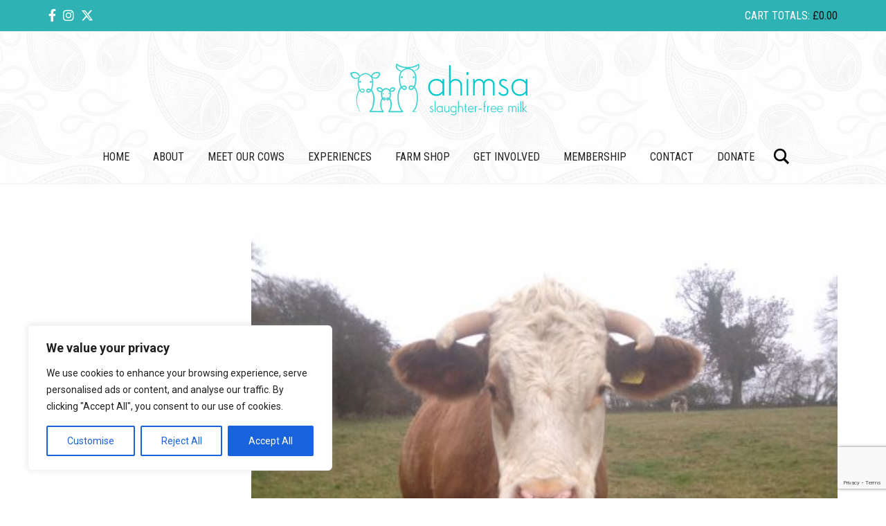

--- FILE ---
content_type: text/html; charset=utf-8
request_url: https://www.google.com/recaptcha/api2/anchor?ar=1&k=6Ld5foEUAAAAACq3m5ecEnDr0ebkkSFM_dg1fh7I&co=aHR0cHM6Ly93d3cuYWhpbXNhbWlsay5vcmc6NDQz&hl=en&v=PoyoqOPhxBO7pBk68S4YbpHZ&size=invisible&anchor-ms=20000&execute-ms=30000&cb=pgt77e4zp04c
body_size: 48669
content:
<!DOCTYPE HTML><html dir="ltr" lang="en"><head><meta http-equiv="Content-Type" content="text/html; charset=UTF-8">
<meta http-equiv="X-UA-Compatible" content="IE=edge">
<title>reCAPTCHA</title>
<style type="text/css">
/* cyrillic-ext */
@font-face {
  font-family: 'Roboto';
  font-style: normal;
  font-weight: 400;
  font-stretch: 100%;
  src: url(//fonts.gstatic.com/s/roboto/v48/KFO7CnqEu92Fr1ME7kSn66aGLdTylUAMa3GUBHMdazTgWw.woff2) format('woff2');
  unicode-range: U+0460-052F, U+1C80-1C8A, U+20B4, U+2DE0-2DFF, U+A640-A69F, U+FE2E-FE2F;
}
/* cyrillic */
@font-face {
  font-family: 'Roboto';
  font-style: normal;
  font-weight: 400;
  font-stretch: 100%;
  src: url(//fonts.gstatic.com/s/roboto/v48/KFO7CnqEu92Fr1ME7kSn66aGLdTylUAMa3iUBHMdazTgWw.woff2) format('woff2');
  unicode-range: U+0301, U+0400-045F, U+0490-0491, U+04B0-04B1, U+2116;
}
/* greek-ext */
@font-face {
  font-family: 'Roboto';
  font-style: normal;
  font-weight: 400;
  font-stretch: 100%;
  src: url(//fonts.gstatic.com/s/roboto/v48/KFO7CnqEu92Fr1ME7kSn66aGLdTylUAMa3CUBHMdazTgWw.woff2) format('woff2');
  unicode-range: U+1F00-1FFF;
}
/* greek */
@font-face {
  font-family: 'Roboto';
  font-style: normal;
  font-weight: 400;
  font-stretch: 100%;
  src: url(//fonts.gstatic.com/s/roboto/v48/KFO7CnqEu92Fr1ME7kSn66aGLdTylUAMa3-UBHMdazTgWw.woff2) format('woff2');
  unicode-range: U+0370-0377, U+037A-037F, U+0384-038A, U+038C, U+038E-03A1, U+03A3-03FF;
}
/* math */
@font-face {
  font-family: 'Roboto';
  font-style: normal;
  font-weight: 400;
  font-stretch: 100%;
  src: url(//fonts.gstatic.com/s/roboto/v48/KFO7CnqEu92Fr1ME7kSn66aGLdTylUAMawCUBHMdazTgWw.woff2) format('woff2');
  unicode-range: U+0302-0303, U+0305, U+0307-0308, U+0310, U+0312, U+0315, U+031A, U+0326-0327, U+032C, U+032F-0330, U+0332-0333, U+0338, U+033A, U+0346, U+034D, U+0391-03A1, U+03A3-03A9, U+03B1-03C9, U+03D1, U+03D5-03D6, U+03F0-03F1, U+03F4-03F5, U+2016-2017, U+2034-2038, U+203C, U+2040, U+2043, U+2047, U+2050, U+2057, U+205F, U+2070-2071, U+2074-208E, U+2090-209C, U+20D0-20DC, U+20E1, U+20E5-20EF, U+2100-2112, U+2114-2115, U+2117-2121, U+2123-214F, U+2190, U+2192, U+2194-21AE, U+21B0-21E5, U+21F1-21F2, U+21F4-2211, U+2213-2214, U+2216-22FF, U+2308-230B, U+2310, U+2319, U+231C-2321, U+2336-237A, U+237C, U+2395, U+239B-23B7, U+23D0, U+23DC-23E1, U+2474-2475, U+25AF, U+25B3, U+25B7, U+25BD, U+25C1, U+25CA, U+25CC, U+25FB, U+266D-266F, U+27C0-27FF, U+2900-2AFF, U+2B0E-2B11, U+2B30-2B4C, U+2BFE, U+3030, U+FF5B, U+FF5D, U+1D400-1D7FF, U+1EE00-1EEFF;
}
/* symbols */
@font-face {
  font-family: 'Roboto';
  font-style: normal;
  font-weight: 400;
  font-stretch: 100%;
  src: url(//fonts.gstatic.com/s/roboto/v48/KFO7CnqEu92Fr1ME7kSn66aGLdTylUAMaxKUBHMdazTgWw.woff2) format('woff2');
  unicode-range: U+0001-000C, U+000E-001F, U+007F-009F, U+20DD-20E0, U+20E2-20E4, U+2150-218F, U+2190, U+2192, U+2194-2199, U+21AF, U+21E6-21F0, U+21F3, U+2218-2219, U+2299, U+22C4-22C6, U+2300-243F, U+2440-244A, U+2460-24FF, U+25A0-27BF, U+2800-28FF, U+2921-2922, U+2981, U+29BF, U+29EB, U+2B00-2BFF, U+4DC0-4DFF, U+FFF9-FFFB, U+10140-1018E, U+10190-1019C, U+101A0, U+101D0-101FD, U+102E0-102FB, U+10E60-10E7E, U+1D2C0-1D2D3, U+1D2E0-1D37F, U+1F000-1F0FF, U+1F100-1F1AD, U+1F1E6-1F1FF, U+1F30D-1F30F, U+1F315, U+1F31C, U+1F31E, U+1F320-1F32C, U+1F336, U+1F378, U+1F37D, U+1F382, U+1F393-1F39F, U+1F3A7-1F3A8, U+1F3AC-1F3AF, U+1F3C2, U+1F3C4-1F3C6, U+1F3CA-1F3CE, U+1F3D4-1F3E0, U+1F3ED, U+1F3F1-1F3F3, U+1F3F5-1F3F7, U+1F408, U+1F415, U+1F41F, U+1F426, U+1F43F, U+1F441-1F442, U+1F444, U+1F446-1F449, U+1F44C-1F44E, U+1F453, U+1F46A, U+1F47D, U+1F4A3, U+1F4B0, U+1F4B3, U+1F4B9, U+1F4BB, U+1F4BF, U+1F4C8-1F4CB, U+1F4D6, U+1F4DA, U+1F4DF, U+1F4E3-1F4E6, U+1F4EA-1F4ED, U+1F4F7, U+1F4F9-1F4FB, U+1F4FD-1F4FE, U+1F503, U+1F507-1F50B, U+1F50D, U+1F512-1F513, U+1F53E-1F54A, U+1F54F-1F5FA, U+1F610, U+1F650-1F67F, U+1F687, U+1F68D, U+1F691, U+1F694, U+1F698, U+1F6AD, U+1F6B2, U+1F6B9-1F6BA, U+1F6BC, U+1F6C6-1F6CF, U+1F6D3-1F6D7, U+1F6E0-1F6EA, U+1F6F0-1F6F3, U+1F6F7-1F6FC, U+1F700-1F7FF, U+1F800-1F80B, U+1F810-1F847, U+1F850-1F859, U+1F860-1F887, U+1F890-1F8AD, U+1F8B0-1F8BB, U+1F8C0-1F8C1, U+1F900-1F90B, U+1F93B, U+1F946, U+1F984, U+1F996, U+1F9E9, U+1FA00-1FA6F, U+1FA70-1FA7C, U+1FA80-1FA89, U+1FA8F-1FAC6, U+1FACE-1FADC, U+1FADF-1FAE9, U+1FAF0-1FAF8, U+1FB00-1FBFF;
}
/* vietnamese */
@font-face {
  font-family: 'Roboto';
  font-style: normal;
  font-weight: 400;
  font-stretch: 100%;
  src: url(//fonts.gstatic.com/s/roboto/v48/KFO7CnqEu92Fr1ME7kSn66aGLdTylUAMa3OUBHMdazTgWw.woff2) format('woff2');
  unicode-range: U+0102-0103, U+0110-0111, U+0128-0129, U+0168-0169, U+01A0-01A1, U+01AF-01B0, U+0300-0301, U+0303-0304, U+0308-0309, U+0323, U+0329, U+1EA0-1EF9, U+20AB;
}
/* latin-ext */
@font-face {
  font-family: 'Roboto';
  font-style: normal;
  font-weight: 400;
  font-stretch: 100%;
  src: url(//fonts.gstatic.com/s/roboto/v48/KFO7CnqEu92Fr1ME7kSn66aGLdTylUAMa3KUBHMdazTgWw.woff2) format('woff2');
  unicode-range: U+0100-02BA, U+02BD-02C5, U+02C7-02CC, U+02CE-02D7, U+02DD-02FF, U+0304, U+0308, U+0329, U+1D00-1DBF, U+1E00-1E9F, U+1EF2-1EFF, U+2020, U+20A0-20AB, U+20AD-20C0, U+2113, U+2C60-2C7F, U+A720-A7FF;
}
/* latin */
@font-face {
  font-family: 'Roboto';
  font-style: normal;
  font-weight: 400;
  font-stretch: 100%;
  src: url(//fonts.gstatic.com/s/roboto/v48/KFO7CnqEu92Fr1ME7kSn66aGLdTylUAMa3yUBHMdazQ.woff2) format('woff2');
  unicode-range: U+0000-00FF, U+0131, U+0152-0153, U+02BB-02BC, U+02C6, U+02DA, U+02DC, U+0304, U+0308, U+0329, U+2000-206F, U+20AC, U+2122, U+2191, U+2193, U+2212, U+2215, U+FEFF, U+FFFD;
}
/* cyrillic-ext */
@font-face {
  font-family: 'Roboto';
  font-style: normal;
  font-weight: 500;
  font-stretch: 100%;
  src: url(//fonts.gstatic.com/s/roboto/v48/KFO7CnqEu92Fr1ME7kSn66aGLdTylUAMa3GUBHMdazTgWw.woff2) format('woff2');
  unicode-range: U+0460-052F, U+1C80-1C8A, U+20B4, U+2DE0-2DFF, U+A640-A69F, U+FE2E-FE2F;
}
/* cyrillic */
@font-face {
  font-family: 'Roboto';
  font-style: normal;
  font-weight: 500;
  font-stretch: 100%;
  src: url(//fonts.gstatic.com/s/roboto/v48/KFO7CnqEu92Fr1ME7kSn66aGLdTylUAMa3iUBHMdazTgWw.woff2) format('woff2');
  unicode-range: U+0301, U+0400-045F, U+0490-0491, U+04B0-04B1, U+2116;
}
/* greek-ext */
@font-face {
  font-family: 'Roboto';
  font-style: normal;
  font-weight: 500;
  font-stretch: 100%;
  src: url(//fonts.gstatic.com/s/roboto/v48/KFO7CnqEu92Fr1ME7kSn66aGLdTylUAMa3CUBHMdazTgWw.woff2) format('woff2');
  unicode-range: U+1F00-1FFF;
}
/* greek */
@font-face {
  font-family: 'Roboto';
  font-style: normal;
  font-weight: 500;
  font-stretch: 100%;
  src: url(//fonts.gstatic.com/s/roboto/v48/KFO7CnqEu92Fr1ME7kSn66aGLdTylUAMa3-UBHMdazTgWw.woff2) format('woff2');
  unicode-range: U+0370-0377, U+037A-037F, U+0384-038A, U+038C, U+038E-03A1, U+03A3-03FF;
}
/* math */
@font-face {
  font-family: 'Roboto';
  font-style: normal;
  font-weight: 500;
  font-stretch: 100%;
  src: url(//fonts.gstatic.com/s/roboto/v48/KFO7CnqEu92Fr1ME7kSn66aGLdTylUAMawCUBHMdazTgWw.woff2) format('woff2');
  unicode-range: U+0302-0303, U+0305, U+0307-0308, U+0310, U+0312, U+0315, U+031A, U+0326-0327, U+032C, U+032F-0330, U+0332-0333, U+0338, U+033A, U+0346, U+034D, U+0391-03A1, U+03A3-03A9, U+03B1-03C9, U+03D1, U+03D5-03D6, U+03F0-03F1, U+03F4-03F5, U+2016-2017, U+2034-2038, U+203C, U+2040, U+2043, U+2047, U+2050, U+2057, U+205F, U+2070-2071, U+2074-208E, U+2090-209C, U+20D0-20DC, U+20E1, U+20E5-20EF, U+2100-2112, U+2114-2115, U+2117-2121, U+2123-214F, U+2190, U+2192, U+2194-21AE, U+21B0-21E5, U+21F1-21F2, U+21F4-2211, U+2213-2214, U+2216-22FF, U+2308-230B, U+2310, U+2319, U+231C-2321, U+2336-237A, U+237C, U+2395, U+239B-23B7, U+23D0, U+23DC-23E1, U+2474-2475, U+25AF, U+25B3, U+25B7, U+25BD, U+25C1, U+25CA, U+25CC, U+25FB, U+266D-266F, U+27C0-27FF, U+2900-2AFF, U+2B0E-2B11, U+2B30-2B4C, U+2BFE, U+3030, U+FF5B, U+FF5D, U+1D400-1D7FF, U+1EE00-1EEFF;
}
/* symbols */
@font-face {
  font-family: 'Roboto';
  font-style: normal;
  font-weight: 500;
  font-stretch: 100%;
  src: url(//fonts.gstatic.com/s/roboto/v48/KFO7CnqEu92Fr1ME7kSn66aGLdTylUAMaxKUBHMdazTgWw.woff2) format('woff2');
  unicode-range: U+0001-000C, U+000E-001F, U+007F-009F, U+20DD-20E0, U+20E2-20E4, U+2150-218F, U+2190, U+2192, U+2194-2199, U+21AF, U+21E6-21F0, U+21F3, U+2218-2219, U+2299, U+22C4-22C6, U+2300-243F, U+2440-244A, U+2460-24FF, U+25A0-27BF, U+2800-28FF, U+2921-2922, U+2981, U+29BF, U+29EB, U+2B00-2BFF, U+4DC0-4DFF, U+FFF9-FFFB, U+10140-1018E, U+10190-1019C, U+101A0, U+101D0-101FD, U+102E0-102FB, U+10E60-10E7E, U+1D2C0-1D2D3, U+1D2E0-1D37F, U+1F000-1F0FF, U+1F100-1F1AD, U+1F1E6-1F1FF, U+1F30D-1F30F, U+1F315, U+1F31C, U+1F31E, U+1F320-1F32C, U+1F336, U+1F378, U+1F37D, U+1F382, U+1F393-1F39F, U+1F3A7-1F3A8, U+1F3AC-1F3AF, U+1F3C2, U+1F3C4-1F3C6, U+1F3CA-1F3CE, U+1F3D4-1F3E0, U+1F3ED, U+1F3F1-1F3F3, U+1F3F5-1F3F7, U+1F408, U+1F415, U+1F41F, U+1F426, U+1F43F, U+1F441-1F442, U+1F444, U+1F446-1F449, U+1F44C-1F44E, U+1F453, U+1F46A, U+1F47D, U+1F4A3, U+1F4B0, U+1F4B3, U+1F4B9, U+1F4BB, U+1F4BF, U+1F4C8-1F4CB, U+1F4D6, U+1F4DA, U+1F4DF, U+1F4E3-1F4E6, U+1F4EA-1F4ED, U+1F4F7, U+1F4F9-1F4FB, U+1F4FD-1F4FE, U+1F503, U+1F507-1F50B, U+1F50D, U+1F512-1F513, U+1F53E-1F54A, U+1F54F-1F5FA, U+1F610, U+1F650-1F67F, U+1F687, U+1F68D, U+1F691, U+1F694, U+1F698, U+1F6AD, U+1F6B2, U+1F6B9-1F6BA, U+1F6BC, U+1F6C6-1F6CF, U+1F6D3-1F6D7, U+1F6E0-1F6EA, U+1F6F0-1F6F3, U+1F6F7-1F6FC, U+1F700-1F7FF, U+1F800-1F80B, U+1F810-1F847, U+1F850-1F859, U+1F860-1F887, U+1F890-1F8AD, U+1F8B0-1F8BB, U+1F8C0-1F8C1, U+1F900-1F90B, U+1F93B, U+1F946, U+1F984, U+1F996, U+1F9E9, U+1FA00-1FA6F, U+1FA70-1FA7C, U+1FA80-1FA89, U+1FA8F-1FAC6, U+1FACE-1FADC, U+1FADF-1FAE9, U+1FAF0-1FAF8, U+1FB00-1FBFF;
}
/* vietnamese */
@font-face {
  font-family: 'Roboto';
  font-style: normal;
  font-weight: 500;
  font-stretch: 100%;
  src: url(//fonts.gstatic.com/s/roboto/v48/KFO7CnqEu92Fr1ME7kSn66aGLdTylUAMa3OUBHMdazTgWw.woff2) format('woff2');
  unicode-range: U+0102-0103, U+0110-0111, U+0128-0129, U+0168-0169, U+01A0-01A1, U+01AF-01B0, U+0300-0301, U+0303-0304, U+0308-0309, U+0323, U+0329, U+1EA0-1EF9, U+20AB;
}
/* latin-ext */
@font-face {
  font-family: 'Roboto';
  font-style: normal;
  font-weight: 500;
  font-stretch: 100%;
  src: url(//fonts.gstatic.com/s/roboto/v48/KFO7CnqEu92Fr1ME7kSn66aGLdTylUAMa3KUBHMdazTgWw.woff2) format('woff2');
  unicode-range: U+0100-02BA, U+02BD-02C5, U+02C7-02CC, U+02CE-02D7, U+02DD-02FF, U+0304, U+0308, U+0329, U+1D00-1DBF, U+1E00-1E9F, U+1EF2-1EFF, U+2020, U+20A0-20AB, U+20AD-20C0, U+2113, U+2C60-2C7F, U+A720-A7FF;
}
/* latin */
@font-face {
  font-family: 'Roboto';
  font-style: normal;
  font-weight: 500;
  font-stretch: 100%;
  src: url(//fonts.gstatic.com/s/roboto/v48/KFO7CnqEu92Fr1ME7kSn66aGLdTylUAMa3yUBHMdazQ.woff2) format('woff2');
  unicode-range: U+0000-00FF, U+0131, U+0152-0153, U+02BB-02BC, U+02C6, U+02DA, U+02DC, U+0304, U+0308, U+0329, U+2000-206F, U+20AC, U+2122, U+2191, U+2193, U+2212, U+2215, U+FEFF, U+FFFD;
}
/* cyrillic-ext */
@font-face {
  font-family: 'Roboto';
  font-style: normal;
  font-weight: 900;
  font-stretch: 100%;
  src: url(//fonts.gstatic.com/s/roboto/v48/KFO7CnqEu92Fr1ME7kSn66aGLdTylUAMa3GUBHMdazTgWw.woff2) format('woff2');
  unicode-range: U+0460-052F, U+1C80-1C8A, U+20B4, U+2DE0-2DFF, U+A640-A69F, U+FE2E-FE2F;
}
/* cyrillic */
@font-face {
  font-family: 'Roboto';
  font-style: normal;
  font-weight: 900;
  font-stretch: 100%;
  src: url(//fonts.gstatic.com/s/roboto/v48/KFO7CnqEu92Fr1ME7kSn66aGLdTylUAMa3iUBHMdazTgWw.woff2) format('woff2');
  unicode-range: U+0301, U+0400-045F, U+0490-0491, U+04B0-04B1, U+2116;
}
/* greek-ext */
@font-face {
  font-family: 'Roboto';
  font-style: normal;
  font-weight: 900;
  font-stretch: 100%;
  src: url(//fonts.gstatic.com/s/roboto/v48/KFO7CnqEu92Fr1ME7kSn66aGLdTylUAMa3CUBHMdazTgWw.woff2) format('woff2');
  unicode-range: U+1F00-1FFF;
}
/* greek */
@font-face {
  font-family: 'Roboto';
  font-style: normal;
  font-weight: 900;
  font-stretch: 100%;
  src: url(//fonts.gstatic.com/s/roboto/v48/KFO7CnqEu92Fr1ME7kSn66aGLdTylUAMa3-UBHMdazTgWw.woff2) format('woff2');
  unicode-range: U+0370-0377, U+037A-037F, U+0384-038A, U+038C, U+038E-03A1, U+03A3-03FF;
}
/* math */
@font-face {
  font-family: 'Roboto';
  font-style: normal;
  font-weight: 900;
  font-stretch: 100%;
  src: url(//fonts.gstatic.com/s/roboto/v48/KFO7CnqEu92Fr1ME7kSn66aGLdTylUAMawCUBHMdazTgWw.woff2) format('woff2');
  unicode-range: U+0302-0303, U+0305, U+0307-0308, U+0310, U+0312, U+0315, U+031A, U+0326-0327, U+032C, U+032F-0330, U+0332-0333, U+0338, U+033A, U+0346, U+034D, U+0391-03A1, U+03A3-03A9, U+03B1-03C9, U+03D1, U+03D5-03D6, U+03F0-03F1, U+03F4-03F5, U+2016-2017, U+2034-2038, U+203C, U+2040, U+2043, U+2047, U+2050, U+2057, U+205F, U+2070-2071, U+2074-208E, U+2090-209C, U+20D0-20DC, U+20E1, U+20E5-20EF, U+2100-2112, U+2114-2115, U+2117-2121, U+2123-214F, U+2190, U+2192, U+2194-21AE, U+21B0-21E5, U+21F1-21F2, U+21F4-2211, U+2213-2214, U+2216-22FF, U+2308-230B, U+2310, U+2319, U+231C-2321, U+2336-237A, U+237C, U+2395, U+239B-23B7, U+23D0, U+23DC-23E1, U+2474-2475, U+25AF, U+25B3, U+25B7, U+25BD, U+25C1, U+25CA, U+25CC, U+25FB, U+266D-266F, U+27C0-27FF, U+2900-2AFF, U+2B0E-2B11, U+2B30-2B4C, U+2BFE, U+3030, U+FF5B, U+FF5D, U+1D400-1D7FF, U+1EE00-1EEFF;
}
/* symbols */
@font-face {
  font-family: 'Roboto';
  font-style: normal;
  font-weight: 900;
  font-stretch: 100%;
  src: url(//fonts.gstatic.com/s/roboto/v48/KFO7CnqEu92Fr1ME7kSn66aGLdTylUAMaxKUBHMdazTgWw.woff2) format('woff2');
  unicode-range: U+0001-000C, U+000E-001F, U+007F-009F, U+20DD-20E0, U+20E2-20E4, U+2150-218F, U+2190, U+2192, U+2194-2199, U+21AF, U+21E6-21F0, U+21F3, U+2218-2219, U+2299, U+22C4-22C6, U+2300-243F, U+2440-244A, U+2460-24FF, U+25A0-27BF, U+2800-28FF, U+2921-2922, U+2981, U+29BF, U+29EB, U+2B00-2BFF, U+4DC0-4DFF, U+FFF9-FFFB, U+10140-1018E, U+10190-1019C, U+101A0, U+101D0-101FD, U+102E0-102FB, U+10E60-10E7E, U+1D2C0-1D2D3, U+1D2E0-1D37F, U+1F000-1F0FF, U+1F100-1F1AD, U+1F1E6-1F1FF, U+1F30D-1F30F, U+1F315, U+1F31C, U+1F31E, U+1F320-1F32C, U+1F336, U+1F378, U+1F37D, U+1F382, U+1F393-1F39F, U+1F3A7-1F3A8, U+1F3AC-1F3AF, U+1F3C2, U+1F3C4-1F3C6, U+1F3CA-1F3CE, U+1F3D4-1F3E0, U+1F3ED, U+1F3F1-1F3F3, U+1F3F5-1F3F7, U+1F408, U+1F415, U+1F41F, U+1F426, U+1F43F, U+1F441-1F442, U+1F444, U+1F446-1F449, U+1F44C-1F44E, U+1F453, U+1F46A, U+1F47D, U+1F4A3, U+1F4B0, U+1F4B3, U+1F4B9, U+1F4BB, U+1F4BF, U+1F4C8-1F4CB, U+1F4D6, U+1F4DA, U+1F4DF, U+1F4E3-1F4E6, U+1F4EA-1F4ED, U+1F4F7, U+1F4F9-1F4FB, U+1F4FD-1F4FE, U+1F503, U+1F507-1F50B, U+1F50D, U+1F512-1F513, U+1F53E-1F54A, U+1F54F-1F5FA, U+1F610, U+1F650-1F67F, U+1F687, U+1F68D, U+1F691, U+1F694, U+1F698, U+1F6AD, U+1F6B2, U+1F6B9-1F6BA, U+1F6BC, U+1F6C6-1F6CF, U+1F6D3-1F6D7, U+1F6E0-1F6EA, U+1F6F0-1F6F3, U+1F6F7-1F6FC, U+1F700-1F7FF, U+1F800-1F80B, U+1F810-1F847, U+1F850-1F859, U+1F860-1F887, U+1F890-1F8AD, U+1F8B0-1F8BB, U+1F8C0-1F8C1, U+1F900-1F90B, U+1F93B, U+1F946, U+1F984, U+1F996, U+1F9E9, U+1FA00-1FA6F, U+1FA70-1FA7C, U+1FA80-1FA89, U+1FA8F-1FAC6, U+1FACE-1FADC, U+1FADF-1FAE9, U+1FAF0-1FAF8, U+1FB00-1FBFF;
}
/* vietnamese */
@font-face {
  font-family: 'Roboto';
  font-style: normal;
  font-weight: 900;
  font-stretch: 100%;
  src: url(//fonts.gstatic.com/s/roboto/v48/KFO7CnqEu92Fr1ME7kSn66aGLdTylUAMa3OUBHMdazTgWw.woff2) format('woff2');
  unicode-range: U+0102-0103, U+0110-0111, U+0128-0129, U+0168-0169, U+01A0-01A1, U+01AF-01B0, U+0300-0301, U+0303-0304, U+0308-0309, U+0323, U+0329, U+1EA0-1EF9, U+20AB;
}
/* latin-ext */
@font-face {
  font-family: 'Roboto';
  font-style: normal;
  font-weight: 900;
  font-stretch: 100%;
  src: url(//fonts.gstatic.com/s/roboto/v48/KFO7CnqEu92Fr1ME7kSn66aGLdTylUAMa3KUBHMdazTgWw.woff2) format('woff2');
  unicode-range: U+0100-02BA, U+02BD-02C5, U+02C7-02CC, U+02CE-02D7, U+02DD-02FF, U+0304, U+0308, U+0329, U+1D00-1DBF, U+1E00-1E9F, U+1EF2-1EFF, U+2020, U+20A0-20AB, U+20AD-20C0, U+2113, U+2C60-2C7F, U+A720-A7FF;
}
/* latin */
@font-face {
  font-family: 'Roboto';
  font-style: normal;
  font-weight: 900;
  font-stretch: 100%;
  src: url(//fonts.gstatic.com/s/roboto/v48/KFO7CnqEu92Fr1ME7kSn66aGLdTylUAMa3yUBHMdazQ.woff2) format('woff2');
  unicode-range: U+0000-00FF, U+0131, U+0152-0153, U+02BB-02BC, U+02C6, U+02DA, U+02DC, U+0304, U+0308, U+0329, U+2000-206F, U+20AC, U+2122, U+2191, U+2193, U+2212, U+2215, U+FEFF, U+FFFD;
}

</style>
<link rel="stylesheet" type="text/css" href="https://www.gstatic.com/recaptcha/releases/PoyoqOPhxBO7pBk68S4YbpHZ/styles__ltr.css">
<script nonce="f17NQcwhPD8pp0rBperfhQ" type="text/javascript">window['__recaptcha_api'] = 'https://www.google.com/recaptcha/api2/';</script>
<script type="text/javascript" src="https://www.gstatic.com/recaptcha/releases/PoyoqOPhxBO7pBk68S4YbpHZ/recaptcha__en.js" nonce="f17NQcwhPD8pp0rBperfhQ">
      
    </script></head>
<body><div id="rc-anchor-alert" class="rc-anchor-alert"></div>
<input type="hidden" id="recaptcha-token" value="[base64]">
<script type="text/javascript" nonce="f17NQcwhPD8pp0rBperfhQ">
      recaptcha.anchor.Main.init("[\x22ainput\x22,[\x22bgdata\x22,\x22\x22,\[base64]/[base64]/[base64]/ZyhXLGgpOnEoW04sMjEsbF0sVywwKSxoKSxmYWxzZSxmYWxzZSl9Y2F0Y2goayl7RygzNTgsVyk/[base64]/[base64]/[base64]/[base64]/[base64]/[base64]/[base64]/bmV3IEJbT10oRFswXSk6dz09Mj9uZXcgQltPXShEWzBdLERbMV0pOnc9PTM/bmV3IEJbT10oRFswXSxEWzFdLERbMl0pOnc9PTQ/[base64]/[base64]/[base64]/[base64]/[base64]\\u003d\x22,\[base64]\\u003d\x22,\x22wosEOzE0wrkOIMKSw4rCv2XDgEXCrBXCusOKw6d1wrnDjsKnwr/[base64]/CcKscsKAVsOgwoQaZ8ONHEMgdMKhw5PCvsOzwp3Cm8KAw5PCusOkB0lVMlHChcOWLXBHUgwkVRdMw4jCosKxDxTCu8OLI3fClGRawo0Qw5fCgcKlw7dlB8O/wrMwZgTCmcOkw4lBLRbDkWR9w4nCqcOtw6fCnzXDiXXDjsKzwokUw481fBYIw5DCoAfCpMKnwrhCw67CqcOoSMOjwrVSwqx8wpDDr3/Dq8OxKHTDgcOQw5LDmcOEZcK2w6lSwp4eYWwHLRtaDX3DhUxtwpMuw5LDtMK4w4/DjcOPM8Ogwr0MdMKuY8Kow5zCkEwvJxTCnFDDgEzDrsKFw4nDjsOewr1jw4Y3ewTDvCzCuEvCkCjDocOfw5VLKMKowoNQd8KROMOVLsOBw5HCgMKuw59fwpJJw4bDiwkhw5Qvwq/DtzNwWMOXesORw4PDucOaVi8pwrfDiBBNZx1xBzHDv8K4RsK6bAogRMOnVsK7wrDDhcOlw4jDgsK/[base64]/w78Rw5jCixzDrArDlsOiw4zChwvCmsOrwrfDvWHDq8Odwq/CnsKzwq3Dq1MSdMOKw4o8w7vCpMOMV1HCssODXFTDrg/DpDQywrrDpw7DrH7DgMKADk3ChMKZw4FkXcKCCQILLxTDvm4mwrxTABnDnUzDg8OSw70nwqBqw6FpFcONwqppFMKNwq4uV2BAw5HDuMOcCcOyQzg/[base64]/DocKldcOdAjbDhx4hw7c5wqAYAMObdMOKw6/CmsOgwpp8ACNDbFHDpCLDjQ7Dh8OBw50BYMKvwpzDgWwsMiHCpU/DncKuw4nDjgQvw4PCoMO2FcOyABwuw4HCtWMJwr0zX8KEwqzCll/Cn8KOwoNDFsO3w47CmyDDnXzCgsKDAiRLwrY/[base64]/fMOkHDLCi8ORwpbCvsO8QQYfw4PCrykHU1zCnXnDrXcjw6jCoHTClUweLGTCvlo5wpjDmMKHwoDDigp4wonDhcOAw7zDqTg/KMOwwq4UwpF9bsOgIQjDtMOMP8KiVl/[base64]/[base64]/Dh0oBw4MEPWrCn8OuQghSXnrDoMOmYQDCjBfDsjZCcDRSwr/Dh2vDq3xzwobDvCcawrguwpo8K8OAw5JDDWTDmsKvw4hWOi1tGcOmw6vDmUUFHirDvCjChMO4wqZ7w7jDrR3Dm8OpcsOtwpHCsMOMw5N/wpZ/w5PDjMOgwqNgwoZGwoPCgsO5E8OQTMKsSngzJ8OLw47Cn8OoGMKIw5nCtGTDo8K2ZiDDksOqVTBwwqdld8O3XMOiBsOaIMK3woHDtjlwwrhkw6dOwqQzw5/CtsOSwpXDk1/[base64]/DmloawoU3XH9owr/[base64]/[base64]/DpXY6csOmUEzDoXo7ZMKJIMOFw6NaXVJKwok0w5jDj8OkXyDDj8KiMsOaIMKYw4XDhw5TRsKpwp5wCW/ChA/CuBbDmcKZwp0ELjvDpcK4wojDqkFJI8OawqrDm8KbeEXDs8OjwogaIWl7w4UWw4LDi8ONd8Omw5DCn8K1w7NJw6pJwpUtw4TCg8KHEcO8YHTCtcKsSGg8KVbCnD1vKQXChMKKVMOVwp4Rw7dbw59ow7XCh8K4woxHwqzChsKKw5BWw6/[base64]/S8KeCz7CpRsPw6tXQW7DpMKKw7U0wrPCmMKmWHszwrN0TzdNwrdSBsOIwrhDVMOcw5bCm0tOw4PCssO8w7c5WzRjI8OlTDV/[base64]/CiD7CmcOmG8KsGUx8w5LDlMOoGMKjwrAtbsKuGVDDq8OLw7/CkTrCiCplwrzCksKUw7MMWX9QEcK7JS/CshHDhFsRwpjDtMOow4nDtgHDuCpUGxVTdcORwp8tNsOtw4hzwr5VE8KvwpDDoMOxw7kvw4/Ch1lXBDfDtsOEw4JGDsK6w5DDmcOQw5fChCgZwrRKfDM7enw/[base64]/CksKHw5HCqk9pCMKnw6/CnWdywpN4GVIGwpoePzXDoWUuwqwVL1N5wovChXEbwo1vAsKcXhzDhF3CkcOMw7DDksOFW8KYwooiwpXDpsKSw7NWBcOvwobCqsK8N8KdXxXDsMOYIQDChFA6O8OQwqnCucKYWsKvbMKzwo3CpWPDvQ/CrDjCkR3CgcO7MSkEw7V8wrLDusK0LizDryDDingMwrzCj8ONb8Kjwqcyw4VRwrTCvMODUcOmKEPCk8Kawo3ChAHCmjHDhMO3w6gzCMOkEgk6EMK1NsOfDcK0KGsrEsKrwpUlEXnCqcKnaMOMw6ovw6s5QnNCw6FEwq3DlcK/UcKuwp8Mw7fDnMKnwozDiF0lWMOywrLDv0jDtMOMw5gKwrVXwr7Cu8Otw57CqxBfw6hQwrtSw7XCrAbDrCJEQiRmGcKWwpM4QcOmw5DDr2DDrsOMw59IZsOuRHPCosKIHhcadSkawot6wrtDTWTDgcOxe3fDlcKBNQc1wpBjO8Odw6/[base64]/CtHItwqPCvcKJYsOXZ8K0w4DClAFYRzXDgFZZwrt1UVLCnwoYwojDlcKkPWNuwrBZwrxQwp04w4wKL8OWYMOrwqxXwqILWGvDn39/[base64]/ChkQMB8K6O8O9PnzCisO1fiY1YsOCU3oMHjDDl8OzwofDr2jDlsKEw4AJw7g2w7o7wq4VX1bCosO9IsKAN8OYCcKoXMKJw6w4wohycyEkZVBrw4PDnXfCkW8Gwq/DsMOwTilaCyLDjsOIBDV2bMOgJn/DtMKIXT9QwogywqvDgsOCQGnDmDrClMKew7fCscO8GkrCh2vDkzzCq8OlBwHDnBcMfTPCnA1Pw6vDrsOyAArDiy1/w7/[base64]/c8KZHcOmasO3UB0bF8KTbcKVwroawp3CjSFLaxrDiBVlM8K0DVVHDTYYHnBdLS7CnFnDoGbDvlwJwrQkw51oY8KILlQuAMOqwqvCkMOTw6DDrnx+w5BGZ8KfXcKfSFvChAtEw65RcF/Dsl/DgMKpw5rCiQlvUxvCgAVHJ8KOwrtRF2REDFUTeG9halLDpXrClcKcKTPDjRfDrBvCsl/CohDDgDLCmDXDgsO3GcKYGBXDs8OKRVIGEBwCZRrCnX8TVRZzS8Kyw5PDvcOhbcONfsOsDcKLPRQOfWt3wpLDhMOlHGc5w4nDsXXDvcOFw5XCsh3Cp3gZwo9ewpIAdMKcwpzDgyswwqzDoznCucKqLMKzw7IxPcOqTA5CV8O9w6g9w6jDjz/DosKSw5vDl8KRwrtCwp3CkE/DtsKpNMKrw6nCtMOYwofCtH7CjlMjWUrCqjcKw5UUwrvCi2jDlcKjw7bCvDkMJcKGwonDkMKmLsOnw7sCw5vDrMOvw6/Di8OFwq/CqsOAMkYqRyFcw7pvNMK4D8KQR1V9cydOw7LDnsOVwrVTwpHDuBcrwrUFwoXCkD3ChgNAwq3DngLCrsKRRwpxXx/Du8KdXcOkwqYRLcK/wojCkRXCk8KlL8ObGTPDrg4GwonClCHCiTQAUMKIwqPDmSfCosOuCcOVcVQ2R8Oqw6oHLjHDljTCvClKOsOaO8OcwrvDmHnDucOfShHDqwjCuhgLfsKAwpjCrQnCvw3ClnrDgErDnk7CshpgJxXCg8K5L8Ocwq/[base64]/[base64]/DjMKrw5rDlxVywrQ3KSR/w6QgcMKGNMO7w5pNAQ55wo1cMQfCo0x6SsOZXwsMW8KXw7fCgR1gScKlRcKnTMOSKDfDr1rDmMOGw57CtsK0wqnCosOgScKAwoNZQMK/w4AowrnCjHkewop1w4LDpizDtnsOJcOQFsOgZyNxwqdfecKaPMOAawhfGXfDvyHClUnCuz/DucOmd8O0wqvDviVQwqYPZMKSLyfCr8KTw5pzQ390w7oVw6RNacOSwqU1L0nDtWQnwpxDwoEWdUk/w4nDm8OsamLCrHnCpMKCJMKkFMKJOFZrdsKHw5fCvMKpwp5zScKFw5FlAi8BXgjDiMKXwopHwqkrHsKbw4Y6OU98NCfCu0p3wobCgsOCw7jCp3sCw5s6QkvCkcKJJQR8wrHCmsOdUXl0bWrDj8OBwoMzw4HDvsOkDGcFw4VcTsOIC8K8HzrDgTY/w5hfw6rDhcKjOMOcfUINw6vChGd2wrvDjMKmwo7CvEU0eSvCrMO2w4ZHNCxgB8KjLA1Ww4ApwqIkZF3Dv8OOIsO4wrl1w6BUwqQIw6F0wpw1w4fCrFDDlkMOBcKKIzQtI8OiAMO/EynCoitfKjAGIi47VMKowrV3wognwqLDnMOmAcKcKMO0wpjCgMOGfHnDo8KCw6vDqR8lwplxw4nCnsKWCcKDUsOxGg47wottVsOnDVEewrLDtATDt1h7w6pWMifDtMKGNXZnARzDmMKVwpoKKsKuw7vCnsOPw57Dry0FfkHCjMKkwprDtUcjwqvDgsOZwoU1wo/DsMKnw7zCg8KZS3QSw63CgxvDmlAnw6HCqcKjwoo9DsKvw5B0AcKCwrUMHMKuwpLCisKqfsObMcKOw4HDmU/[base64]/CocKTAcOuwrDDhiLDiSHDmCrChcKmDSp9wqxLTyUIwojDgGsCXATDgMKdP8KBZnzCuMO+FMO4VsKhEEDCuGDDv8O2TXh1UMKLaMK3wo/DnVnDs1MxwrzDp8OZXcObwo7CmUnDrcKQw5bDqsKEfcOVwq/Dskd4w6ZCBcKVw6XDv3diT3vDpD9tw7bDncKgRsK6wo/DhsOUFMOnwqd9ScKyZcOlNcOoHzMQw4pswpNdw5dLwrPDhjd/w7IREkLDm0FgwpnDpMOFSgQXYSJscxLCl8O4wpHCpBhOw4UGEBpfFF9swpMuCHkgex4AVQjDlzhbw7zCtHPCv8Kfwo7CuSc6fU0awpPCm0vCisOlwrVhw5YawqbDocKgwoEydgDCssKRwrcPwr1Bwp/CtcKdw6TDhFZJdxx7w7NcJlEQQjHDi8O0wqhQZWZVYW8MwrrCmErDsj/DgzjCn3zDpsK/[base64]/CosOTwq4FwpbCnMObw6XCv1vCvRU0AnojAcOZwqNNe8Odw7fCi8KaNcO+H8K3wqo8wqHDj37ChcKMcmkRAgrCtsKPV8OAwqbDn8KiagLCmzDDk2duw4fCpsO8w5IJwpbCj1zDsHjDuC1BS0IwJsK8c8OZZ8OHw7tHwq8lbCTDrnQqw4dtEEfDgsO+wphgQsKuwpE/QVpMwrp7woEzaMO0Y0vDnVEWL8O6XxNKcsKGwrBPw6vDuMOTCDbDhyfDjDHCoMOmPg7Cg8Oxw6HDtmHCq8OFwqXDmx1+w7nCgMOeHxdxwrw2w7wKABDCok9UOMKEwp1iwpTDmBtAwqVgU8OEZsKQwr7CvMK/wr/CtnQgwqRawqXCjcOUwp/DvX/DrcOXF8K2woHCsi1QPUI9FzrCqMKhwphnw6J0wqk1HsKoDsKLw5HDjSXCmwwPw5lZO1rDvcObwol+XnxbG8KNwq06ccO3dG9SwqM5w4dCWBDCgMOVwpnCrMOSNhl5w7XDgcKGwrLDgA3DkmHDonDCvMKTw7haw6xnw4vDlD7CuxgGwpwSbh/DtsK0DB/Do8O2KR3Cq8OTT8KdVxnDq8Kuw6DDnGo5MMKkwpbCoB1rw4pawrzCkw0Qw6wJYiVbSMO8wrV1w54fw5IdEXNTw74qwophF1UcKcK3w6zDvDsYw6JPVwwLd3XDucOxw65VfcOWOsO/MMOTD8Oswq7ChRYVw5nCg8K3ZMKew7NnUMO/FTAWAGpYwpg3wqdWFMK4MH7Dnl8pdcOhw6zDkcKVw6F8GSLCg8KsRmJIdMKgw6XCjsO0w6bDhMO+w5bDpsKEw7zDhkhLTMOqwrU1Jn8Qw4jDll3CvsOzw5PCocO8E8OBw7/CucOiw5jDjgt8woQ6UsOOwod6woptw4HDsMOzNmHCllnDhjALwpEzGcKSwp3CpsKwIMOtwpfCmsODw6lfNjXCkcKvwpXCqsOjalvDvn5SwonDuXMlw5vClWjCo1lcIlFzRsKPH1h5XBLDrX3DrsOZwq7Ck8KFFE7CiWzCoRI8SRfCjcOPw5R2w5FewqhSwq9pdynCi3/[base64]/PD3CssOpTsKqwqpvQcOOwod+w5RvwpnCgsOFwqR3ZVvDgMOTV0Y9wqHDrTl6a8KQIyfDp18OfUzDpcOcU3HCgcO6w6pNwoTCm8KELsODeB7DnsORJHVyJVtBX8OMYCcIw5AjHsOXw7/CrFljKzHDrQTCoR9WVcKow7pzelMOdBHClsKEw4QRKsKnesO6YT8Xw6N+wojCsyHCiMKhw5vDqMK5w5rDtDcGw6rCrEMow5/DqMKoWsOVw7XCvsKcTnHDrMKFbMKoKsKBw6FCJ8OoSxHDhMKuMBbDkMOVwpTDnsObF8Kmw7fDiFvCuMOaVcKtwos+Az7Dq8OdNcOiwqMlwoN6wrdtEsKpcXx4wospwrEGCsOhw7nDjmohc8OwWyNcwpjDtMKbw4g0w44Cw4gjwpvDkMKndMOeHMOLwq91wr/CvXjChcOUG2dvbcK7FcKmdUJVTzzCjMOvdMKZw453EcKlwqNHwrtcwr1PZ8Ktwo7DpsOywrQvbMKQJsOYYRLDncKPwqbDsMK/[base64]/DqFDCgy3DsBYSwrhLPsOOw5xUPMOzbsK2D8OlwrlLBRbDusKbw6wIOsOewqJnwp3CpjNow5fDuSxFfmZfJynCp8KCw4ZQwo/[base64]/HTMzwozDjsKXAXTCvMKTG0bCkGnDhGvCtTgKWsOCKMOBRcOaw4Jcw7cJwo/DpMK1wqHChxjCosODwpxGw7TDqF/Dm1JscT8iBX7CtcOdwoIeJcOZwp5xwowDwpojX8Kiw6nCgMOLaSsxAcKWwpp5w7TCrSQGHsOQXX3CvcOgNMKwUcO5w5oLw6BJW8KfH8OiEMOVw63Do8KDw67CsMOBCTbCrMOuwrcGw6rCkVJRwpVZwq/[base64]/CD7DhsK/w75NQMOewqDDgmZgLcOrwpXDlMOcw7jDonxBVsKdJ8KWwqUwEVIbw7s7wprDlsKkwpAHTi/CrRTDicKaw6NMwrUYwonCsC5wK8OoZz1Bw67Do23DqcOaw4NNwoTCpsOAZmsHecKGwqHDicKyIcO1w69rw4oHwoBHK8OCwrXChMO1w4rCvMK2wpcOJ8OHCkvDhgdRwrkAw4REW8KAKgVeHBLCtMKhRh8ROE18wrIlwqjCoDfCsEdMwpUgFMO/SsK3wp1ia8O+NH0FwqvCnMKpasOZwpHDpkV4J8KQw5TCqMObchHCocOTcMOcw4LDksKOKsO0ScOSw5TDkSJcwpEeworCvUMcesKibwpkw7DCqAPCrMOTXcO/[base64]/CiADCq39bJcOZw6PDtyx3w7fDnsOGFXQXw7/Dr8OjR1/[base64]/CjMKieic6OMO0Q8ObHWDCr8ObwpFUGsOTCBAzwqnCucKpSMKAw4XCt3/[base64]/ChcOMRcOHQmsudlbDgcK1KSdYJGE+DcKVcnbDrsOCUMK1HMOcwrDChsOvaR7Ch0lgw5/DpsOmwqrCo8OSWC/Dr1PCjMOmwqYEMx7DkcKvw6XCiMKkA8KLwoURP1bCmldsJBTDgcOMMR3CvlTDkkB0wohofTHCgAl2w6TDuhpwwpPCvsO7w73DlSnCg8K8w41ew4fDjcOnw7Vgw4pMwqzCgQ/Dh8OGJlIxf8KiKSc/MsOVwpnCnsO6w5LClcKQw5rCncKEUXvDicOOwonDvcOTGk01woVnNw9WKMOvNMOmZcKfwqxLw6NpRgsww6PCmnMMw50Fw5PCnCgYwovCvMOjwojCpgB7LTlseH3Ct8OmFFkVwqhgTcOPw6tHU8KVJMKaw7LDsSbDt8OWw4fCsSlfwr/DjTbCvcK6fMKpw7PCmjdrw60nPsOEw5RWKVfCuGxHXcKVwrDCrcO9wo/CmCx+w7slCzHCuhbDr1DChcKRagZuw43DksKqwrzDvsKHw4vDksOYDRrCjsKBw7HDqXgXwpXDj2LDt8OORcKGwqDCqsKCez3Dk17CpsKgLMKlwrjCqk5ow6PCscOSw6doHcKvMkbCksKYTVsxw67CsRZKZcO0wodESsKCw7xKwrVLw5AAwp4Ca8K9w4/[base64]/DqSrDmnEDwr9XMMObw7HCqsKTIQ9Rw47CiwDCrRNgwq8GwoHCllwLPTs6wrvDg8KuDMKZUT/ClXPCiMKDwpPDuH1lcMK/[base64]/Z8OPw6Q1X8Oyw5rCsB8fw6HCnMO+YAbDqQ7Cl8KMw4XDtirClks+dcKRMzzDo1zCusOyw7U/esKaTz0nA8KHw4LCmCDDn8K/AMOQw5fDq8Ocwp4JbGzCtgbDoX0sw7xaw63DlcKGw7LDpsKrw5rColt2XsKXIkwTblnCunEnwoTDvQ/[base64]/Ci34Zw6rDicORwrvCgcKSw5PChcKRwroow4/DqxQ0wqsfFBhSfsKrw5fDvADCtgXCow1Mw6DDiMO/PF3Chg57bEvCmE7CpFIuwoF3w4zDocKTw5rDlXnChcKZw67ClsKqw4ZQHcKnBcOeMhltclIvXcKnw6Vlwphhwq5Xwr83w4Vtwq8jw6/DgcKBXBFGw4JcJyzCo8OEEsKCw63Ct8K6FMONLg3DgxLCjcK8ZSTCkMK5woXCrMKpS8KOdMO7HsKgVhTDncK3ZjMRwoN3PcOMw6oowqLDn8ORLwp1woEkZMK1R8KVKRTDt3fDisKpLcO4UMORWsOdV3tiwrcuwo0hwr8GfMOqwqrCv1/DvMKOw5vDlcKwwq3CncOdw4PDq8OOw4/CmU5feigQdcKdwp4OOkDCgz/DgC7CtsK3KsKMw6YKfMKpEcKjU8KPb3hLFsOWEQ8oMBrCuyLDuzxgLsOiw6vCq8O3w6gQCUvDjlsJwovDmRPCkX9TwqPDvcKhEyPDphfCncOybE/CjnHCv8OBKMOJY8KSw4vDp8KTwpVmw5/CkcO/SjzCnx7Ci0bCk21twobDuGwnE0INWsKSOsKZw6fCocKPHMKfw4wrFMOlw6LDhsKmw4bDjMKewprCnzrCpDbCr1R9EHLDnw3CtiXCjsOZKcKEU00ZK13ChsO0PmrCrMOCw4fDjcK/LQY2wqXDoQDDo8Kuw5J8w584IsOBO8KCQsKfEwvDgmHCksO0BkBBwq1Zw710wpfDhkojRmduHsKlw7NmOSnCm8KdB8KaQsKqwo0cw4PDlnDCnBzCpXjDrsKlK8ObHyt/RSpidsOCHcO2OcOVAUYnw5XCgHfDr8O6dsKrwrHDpsOrwrxRF8KpwqnCmXvCj8OLwqvCoBNEwpRbw7DCiMKUw5jCr0nDhTcnwrPChcKgw5IRwprDqW4Lwr7CiVBANsO2NMOyw4how4dAw7vCmsOvNBR0w7NXw4/Cg2HDu3nDtwvDv3EgwoNSdMKYG0/DpxkQVSAVf8KvwpzCmTBLw6rDiMOew7jCk3FYPQoUw6HDt0XDnlMMBAFkQ8KZwpo4KsOqw6TChV8INsOWwozCrMKsTcOnB8OJwp59aMOiGjs1UsOPwqXChMKKwoxAw5UNSXPCuiXDgcKqw6nCsMOmISEmWmQCTkDDi0/[base64]/DtCV2KcOWTcO8IFzDm8KNwqrDuMKOZgvCuUVwGMOtN8OPwo44w5DCmsOcLsKTw7vCiiHCnhrClCstVsK/cwd3w4zChh5tEsOzwrzCpCHCrioRwoVMwo8FF2fCmEbDi3XDgDDDiwLDiDHCsMO7w5Ydw7JFw5vCrGdZwplGw6bDqUXCn8K1w6jDtMOXfsO8woNrIg9QwpfDjMOQw70Gwo/CqsOKEHfDgh7CsWDCvsOXUcOdw5Zbw755wq5Tw4ZYw4NOw7XCpMKqLMO8w4nDhMKlb8KzVcKLHcKFT8OXw7/CjH4+w7E3woEOwqbDkHbDj0bCggbDpG/DmgzCqhUBYWA1woLCrzPDosKrARw3AifDl8KIbCLDtTvDtAzCmcKWw43DucKZAjjClxEBw7AZw7xjw7FTwqpzHsKEFH4rMF7CqMO5w69lw5NxLMORwoxvw4DDgE3CiMKVKsKJw4vCj8KUKMO5wpzCpMOZA8OzLMKwwovDmMOrwpdhwoQcw5/[base64]/CrAcMRx3CisO3G8KVwrzDmT7Cp34ke8KOw5NBw6xPcgg/w43DoMK+Q8OQdMKfwr1uw7PDiXrDisK6GG/CpBrCrsKlw5NXEQLDjWViwqwiw5ERER/Dn8OOwqw8CVzCmMO8EwLDj1I2wrDCqxTCkmPDhj4nwrnDsjXDpxx+D1Vxw6zCigfCssOMditCccOID3bChsOjw7fDhj3Ch8KMf1gMw59AwrYIYzTCrHLDoMOPwqp4w7DCoCvCgx11wp3CgB9DTDslwrojw4nDncK0w7R1w6lofcKPbWMpfjwabirCrsKrw5RMwrx/w5jChcOxbcKILMKIOkvDuHTCrMK4PCYRHz9Yw6ZURkLDkMKsBMKUwqbDpkvDjcKowpjDiMK9wq/DuzzCpMKbWk3Dv8Kvwo/DgsKaw67DjcObOQvCgF/Cm8OCw47DjMOPTcKLwoPDhQAyfxsYRMK1Qm9dTsOFP8OfV019wpTDsMOkVsKVd3wSwqTDjWUuwotBPMKewoTDv30Ow6AlUsKww7vCpcOaw5XCjMKRFMK/UwB6IhfDvcOpw4pPwpBLZFg0wqDDiH3DncO0w7vDscO1w6LCqcOQwpACe8KLRB3CnU3DgcO/wqwxGMK9DVPCsDXDqsKOw5zDmMKtfj/ClcKlFDvChloKWcKKwoPDqMKSw5gsPkxzREnCscKOw4QpQ8OZGXPCtcO4SF3DssKqw4VaFcK0GcKJJMKgDcKRwrZiwoHCtB0NwpxAw6/CgBVEwqHCqGcdwr3DpCNBCcO0wrl6w6XDsnvCkl4hwovCh8Onw5DCusKDw6ZRQUJkDHnDsEtOW8K2PmTDrMKnPDF6R8KYwpREEno4UcKswp3DqT7DncK2eMO/c8KCDMKgw7otf2MqCAEpR11Mw7zDnBg0JicPw6l2w69Gw6LCkWMAEzZ+ODjClsKCw4wHZTkBEcOpwr7DuxnDvMO+FjHDojNCFRRRwr/CkBk3wpZmaEjCu8O/w4PCrQrDnAzDoSFHw4LDhMKXw7wdw4B7f2jCk8Kkw6/Dt8OdW8OcCMOjw51Jw5pyLjfDiMKdw47CrSpMIivCsMOZQ8KPw7VVwr3CvBBJC8OSOsKcSnbCrXYqE2fDg3PDr8OiwpoaYsOpVMK/w7FZJ8KHPcOBw6LCtEHCo8OYw4YMRsOJZTcYJMOKw7vCk8O5w5LCu3NXw71DwrnCt2IcHDdjw67CjHLChUgfVGcdHglsw6PDtidzEyZMcMKAw4x+w6PCo8O4aMOMwph+HMKdEcKmcnRqw7fDkVDDv8O6w4TDn3/Cu3zCtwA7dmIeOlEab8KcwoAwwp94JRs1w5rCoGJyw7/CoD9ww4oLf0DCm3NWw4HCs8K6wqxgM0/DiWPDpcKDBsKLwo/Dg385NcK5wqfDqsKKLGt4wr7CrsOJEcO2woDDkQfDrngSbcKLworDucOueMKSwr9Uw4ATCG7Cu8KkOT55FB/Cq3DDlcKTw5jCqcK+w6HCr8OEXMKfwrfDmiXDhErDp2MbwozDgcO+R8K1I8K7MWQBwpcZwqoidh3DpD1rw4bChgPCnV1qwrrCngDDgXJdw6TDvlktw6kNw5rDpBPClBg9w4bDnEY2CVZRX1/DrCceScOBFlPDusOmVcOCw4RbHMKywo/Dk8Ouw4HCsi7CrX4MPToxC3kmw6bDph58Vw3CiCxawqzCscOyw4NCKMOMwpzDnEc2I8KSHDzCnGPCqFM9woHCgsKNPQ50wpnDiSjDoMO+PMKKw7gIwoYCw7AtFcO5O8KMworDtsKONhJrw7LDuMKkwqUwdcOXwrjCiUfCmMKFw78owpPCu8Kgw6nCncO/w4vDpMKfw5lRw5XDsMO9TW08T8KYwqLDssOiw7EpACEVwot/X0/ClTLDosOaw7jDtsKuScKHFAPDvFs1wpA7w4Z1wqnCqiTDisORb2nDp2jCpMKQw6zDpBTDrk/[base64]/DqcO+w75YwpLCmcKYHwB+woTCmgTCuHx0acOcfMKTwqrCi8KAwrbDr8OLXUjDtcKgSl/DnRJeTWlowpZVwosDw6nChMK9wqzCscKUwrggejDDlW1Xw6/[base64]/CgcOHT8ORw5XCtcK5CsK1LsOxDzPDr8KHE3/[base64]/DlsKpwprCgDVDYMK9ZUojwpAdw5bCsMO4GcO7RsORw4kHwpTDjsKHwrjDolUxEsO9wrtHwr/Dj1gqw43DtTfCt8KLwrApwpHDgyzDojV+w7hJT8Kww7bDkUzDisKvwoLDm8OXwrExAcOBw40ZPsK+FMKLbcKOw6fDnzJ9w7J8PRx2J0IRdx/[base64]/[base64]/CkHrCginDssKXWhoxwphYwqwAw5/DmMOQJ1gWw5zDuMOlwpLClMOIwpbCjMO7IkfCvyZNEMKPwpfCsXQlwr0CTnPCtXpwwqPCgsOVfBvCm8O+fsOOwoLCqko8A8Kbwp3DuD4ZFcOMw4Qsw7Jiw5fCjSLDmTUHKcO/w5R9w7Uew7lvPcODDWvDg8Kfw7pMZcOwS8ORGVnDvcOHJCUuwrgPw6jCucKVegDCuMOheMOGPcKNYsOxVMKfNsOswpPCl1VvwpVhW8OpCcKnw4dxw7BXOMOTVcK4f8OUCcKbw60FCHHDsnnDscOtwqvDhMOIbcKBw5HDssKPw5hXFMKiBMONw4YMwoN/[base64]/[base64]/[base64]/DsBszw5PCksOIw4N8XcOvV8OMwow0wpXDkT7DisOwwqHDr8KNwqxTeMOvw6cEa8OjwqvDn8KSwolCdcK1wpxwwrrDqz7CpMKDwqZ2G8Kgc05qwp/CosK7AsKjU1dAVMOVw7h5UsKvfMOSw4kJDB0Rb8OVR8KUwoxfBcOtW8ODw65Vw4fDsAfDqsOfw4LChCXDrsOKD0DCuMK/E8KzRsOyw5rDmyFDK8KowoHDpsKAG8O1wpgow4XDkzg+w5sFQcKfwpbCtMOQbsOcYkLCv2NWVRBmQQvCrjbCqsKLQnoTwr/[base64]/Vlsww5zDqEF3JE/DvMKoOcOfYcK3wqkLG8KiKMOIw7wvN2giBT9Pw53DpGfCtiMiNMO/cE/DjMKIIBLCqcKLK8OJw4FDX0fCokovbnzDpDNiwq1rw4TDp0o6wpc4e8KHDXUMNMKUw68hwpoPcTN+W8Oow68tG8K7J8KWJsOtQH3DpcOTw6dcwq/DicKEwrLCtMOHWgrChMKVKMOic8KYE2PChyjCtsKzwoDCuMOTw7U/woLDtsOXwrrCp8K6USVzMcOrw5x5w7XDnyFiUkrCrlY3e8K9w4DDusOWwo8vcMK2YcOUdcKZw6XCuCtPMMOEw6bDvEXDvsOgQD8MwprDoQsfK8OtZEjDq8K9w4RnwrVLwp3CmxBMw6vCosOiw7vDp01/wpHDlMOZCWZEw5rCscKUV8K4wpFZZn1mw58zw6HCi0wcwoXCpixaXB7DnyrCiwvCn8KIPsOewrIaVSjCsjPDsg/ChjzDu3Vnwq5Hwo5Sw4DDig7DhDfCu8OQOm/CqlfCp8KrLMKCaVhcP2vCmH8awpDDo8KJw4rClMK9wrLDiRbDn2rCk3bCkiLDpsKgB8K+w48TwphfW1ltwobCrGlhw6YMCgVHw7ZcWMOWKDDDvElswrp3YsK/MMO2wrFBw6DDpMO+d8O1NMOYLngxwqzDicKPH117XMKFwrYTwqXDuw7Dm1TDl8KnwqQJUAgLY1Q3wrVYw5IDw6dBw7tOHUoWI0jCjwFswr5Ow5R0w7LCq8KEw4/CoC3DuMK2FhLDlhbDmMKSwph+woYTQzTCjcK6H194T0Q8VRXDrXtAw7LDpMOIIMOBd8K+Ricyw6Y+wo/Du8OywoZWD8KTwq1df8Kewo8bw44XPz8/[base64]/Dvz1XecOPw67DtcOGw4rDosOKOcOlwoDDrsOOw4XDvRNQS8OSQT3DocOLw7wfw6TDisOMP8KNZgPDljnCmG1rw7jCtcKTw7JhanY4EsOrMxbClcOhwqfDpSF5JMOQVg3DtEtpw5nCgcKiPhbDhkp7w4/Djw3CsBoKK2HCik41Ox5QNcKawrHCgy/Dr8KVB2w8wok6wpHDphJdBcK9EF/DozcqwrTCqFMLGcORw5zCnydvah7CncKnfCsibR/DpkxqwoVFw7o4XkBFw6wNJMOeVcKPGiQ7DmsIw7/DuMKuFDXDphlZUHXCoSR5XcKZVsKCw6g0AkJkw7Rew5jCqTjDtcKiw7EifUTDncKBXHbCtTs7w4dcSjBkJgdRwojDq8O3w6DCiMK6wrvDk1fCtF1MAcOEwo02Q8K/axzCnX1jw57CsMKRw5XCgcOXw7rDhHHCpjvDrMKbwoNywprDhcOFVjkXaMKYw4XCl3nCiDLDjC3CrsK1MU12FFslQUNbwqM5w4VUw7nClsKwwpA3w4/Dl13DlFjDsyk9HsK0EDt8CMKLHsKRwqfDp8OcUUVFw57DicKKw49dw7XDjMO5RDnDtMOYMz3DnjoPwp0TGcKPUVgfw4sCwqxZwoPDv2jClit3w6LDp8Ovw59JWsO2w43DmMKcw6bDpmXCsSt9TQzCucOMfgAQwplzwpZ6w53CvgxQEsOMFVgHdwDDu8KLwo/Cq0gTwroEFmwxKytnw5RyCWg4w7BOw4AUfz58wrvDg8O+w6/Ct8KFw49JMMOxw6HCsMKKK1nDmlTCmcKOOcOVfsOtw4bDqMK6fi9bbV/CuX8MN8OYWsKydX4McncSwp8vwr3Ct8KMPiNqN8ODwqLDjcOKMcOawrzDgsKDAXXDhlxywpIEHkgyw4Zsw4zCu8KiCsKwXScwS8Kawp4BOlZUW0HDtsOGw5ZNw7fDjgTDowAZcXF1wodFwrfDv8OEwoUVwqHDoRHDqsOTLMO/w7jDsMOdWDPDmzvDuMOnwr4JMRYJw719wpNPw7LDjGHDoSs4LMOjeT9gwprCsjfCgsOHIcKhSMOZRcK/wpHCq8Kfw7trMwdww5HDgMONw7XDt8KHwrsuRMK2dsODw6x0wp/CgnTCncK2wpzCmHjDow5gbBXCqsKUw4AdwpXDiB3CrMKKYsKjT8Olw5XDo8OrwoNzwr7CvG3Cr8KDw7/CkmjCqcOmMcOCFcOtdCXDsMKAaMKqP21PwrR5w7rDhHDCjcOWw7R9w6IoRFVWw5/Dp8O6w4PDlMOtwrnDvsKuw7YnwqRrIMKDdMOIwq7Cq8Kxwr/[base64]/CgsK/w4QnNcOcRsO9DMKEDAR6VcKYw7bCi09/[base64]/CpcO6VSvCiRXDqMKiw6dDEsOHQcKBL8KHRzTDtMOXRcOCC8OqA8Kbwq/DkMOndkttw4nCs8OuEkTCisOJHMKCAcOZwrdAwpVCWcK0w6HDk8O/fsORFQHCpGfCgcKwwoUYwoMBw6RLw43Dq27DqWnDnjLCsAnCn8OxRcOowo/CksOEwpvDisOnw5TDm2okC8K7InnDjQM2w6vCg0BIwr9ALVPCpTvCoG7DtsKYZ8KfEMKff8KncBJ/EXgywrV6G8Kww6vCuCEfw5QdwpLDrMKTYMK+w5tyw7fDgTnCgTw7KyLDiGzCqzJiw65Kw5lGUXbCgcO/w7XCicKUw5AUwqfDkMO4w59rwpMpXMO4CMOcGcKSZMOrw4DCl8O0w4jDl8K/CWwaAg5Qwr3DiMKqJ17Dj0s4K8OQBsKkw7TCg8KMQcOwHsKQw5XDpsKYwovCjMOAAyJ5w55kwo5FHsKHDcONYsOow7obFsKvXhTCun3Do8O5wpIVUkHCvRPDq8KZPsKaW8OhCMOtw6RfBsOwRBgBaBfDh3XDmsKww4l/[base64]/[base64]/DjMORw7REwoDDh2RGKBBmwqvDnEbChz5BG3JDCsOccsO1Z3zCn8KcDGU9ICbDqGzDhcOTw6MqwpHDlcK8wrQaw6AKw6XCnzLDqsKpZWHCrVLCnngWw4DDrsKfw6JjWMKDw43Co18ww5/Cm8KUwoMrw5jCrkNFA8ONYDrDvMOSI8Ovw75lw50dQyTDp8KYBRXClU1ww7QIR8OhwpbDlwDChcOwwpFuw6fCrEcowr02w5HDgB/DmnzDqMKuw77CvBzDq8Kzw5vCpMOvwo5KwrDDplB8VWkVwpREacO9e8KlA8KUw6N/UXLDuFPDkVDDuMKPBxzDo8Kiwq3DtDs+w67DrMOhR3LDh2FyecOTfifDkRUmJw4EDsK6DhggH3HClHrDt3nCosK9w6XDn8KlYMOMP2XDj8KsZBVzPsKxwotvFCfCqnFkMsOhw6DCssOYOMOdwojCilTDgsOGw55IwofDgyLDosOdw6p4w6gWwr/DpcOuLsKgw44gwqHDlmvCs0Fcw7DCgBjCph/CvcOGSsO+RMOLKlg+wq9WwowFwq7DkipSci0mwqw1McK0IEIpwqDCpmZfNx/CicODYsOYwoRHw4XCp8OqesOcw5bCrMKxYhLCh8OSY8Orw5vCrnNUw4wzw5DDtsKWV24LwqPDjWYOw5fDqUrCh2wLY1rChsKkw53Cnzd/[base64]/CkHIARsKdw7/ClcO7w5ILS3HCosKGX8OePxHDizbDv17CrMK0Px/DrCbCpmzDlMKbwoTCumMOMF9nUzcgY8KfTMKsw4bCtEPChhZWw6DCkjxfBFrCgibDsMOhw7XCknAYIcORw6sMwph1wrLDhMObw645VMK2K28Uw4ZFw6HCj8O5SgAoey8/w64EwoY7wq3DmFvCpcKQw5INGMKNw5TCjRDCg0/[base64]/DvmFnLcKtLUfDniXCjMKSdcKFKjbDmcOCeMKiOMKrw7DDmTsRJQnDt28ZwoR8wqHDj8KBRMKxNcKyLsOMw5DDtcOfw5Baw74XwrXDjjbCkCA7U2VDw4Y8w7fClCN5f0QSdCcgwoU4dXd1B8KEwobDnHrDjRwpCMK/[base64]/[base64]/DjVzConDDt8K6w6vDhitNCAoMw7zDtU9zwpxww48UEMO/RRrDo8KQe8OGwrl6bsOiw7vCrsO5XSPCssKnwoFdw57Cp8OkUwYMVsKbwq3DrsOgwrISDApvMm5FwpHCmsKXw7jDssKHXMOdEcOkwpHCmsOzcGMcwrpDwqEzDFV5wqbClmfDgEgRWcOzwp1DJG13wqDCvsKhRTzDmWtXZjF4ZsKKTsK2w7vDhsOjw6I/M8OswqHCkcO0wqgScGEkRMK7w7t8c8K1IzPCp0XDsHEEb8Oew67DmEpdQ2IBw7fCgWkfwqjDuF0bUFc7fcOzfSJ6w4HCi2nDkcKEecKlwoDChDgUw7t5WlxwYC7Cn8K/w4piw6/CksOnPXQWXsKNZV3CiXLDssOSRHB7PlbCrMK0CA1zTBsOw7Ycw7vCix7DjsOWHcOPbkjDl8OlNy/Cj8KkEAB3w7nCrEDDk8Kcw6vCn8OxwrYPw5zDscO9QVDDkUzDmEIQwqE1w4PCmAlhwpbCggjCux1gw6LDqT9dH8O4w4rClRnDnzxhwoEiw5bCrcKXw7ZFNyJIfMKVCsK2dcOhwqEAwr7CiMKhw58yNC0lQMKfVQAlAl4Lw4PDjmnCqWRNQz9lw7/[base64]/CvTnDkcKfbcOOw6fCgMKJQMKNw6jCt1Niw7UXM8Kqw7wAwq1dwrfCpMKgKMKHwrxyw4kaZizCqsOVwqDDlDoiwr/DgMOjTsOWwpEfwpzDmnXDk8O0w53CoMOGGRzDigbDjcO6w6Uxwq/DvMK+w71zw582UlLDpkTCilrCscOLPMKhw4d0bjjDlMKaw7lLEUjDlcORw4nCgz/[base64]/DtTTCp1IhFCHDl8OawpfDksOTworCgMKuJ3h6w6p7OsKDKhjDt8OCw6Nuw6/[base64]/[base64]/DggfCvh/DtzzCpsO6wo7Dq8K1B8OaV2tSw59AVmFnQMOfWknDpMKrKsKpw4I9HCXDnx0FQULDvcKiw648aMOLTDN1wr8rwr0uwoQ1w5nCmW7Do8K3fRM5S8OBe8OsJsKZa051wrnDnltTw4AyGznCv8K/w6YKcREsw4J9w5zDkcO1IcKEXx8wICDClsKbbcKmTsOLL2QmBE/DscKjecOvw4PDow7DmmFHcnXDrycuYHMSwpHDsCHDrTXCskPDgMOAwqbDmMO2NsOHIMOgwqpXXm1uT8KDw7TCg8KlVcOxD1NgJcOzw5Aaw4HDqCYdwqXDtcOgw6c2wo9kwoTCqTTDsx/DskLCk8OiUsKUVEkTwrHDkSXDuTkvDUPCnSPCpcOSwoHDk8OZZ0Z6woHCg8KZVU/CmMOfw5FNw7duY8KiM8OwKMKxw49yb8O+w792w4zCn0NpIG9xE8OfwphPEsKIGAsmbAN4aMKVMsOYwo1Bw6x4wrBUfMOcMcKPIcOnY0DCpCZ2w4lGw57CscKdVghnVMKnwrIYDUfCuWjCqXvDvhRtcTbCmD5scMK4BcOwYWvCmsOkwofCul/[base64]/Cl0XCkcOSNcOALVYkJUwqfsOYw5ESQcO9wqszwosnR3kswrrDkkMdwpLCsl3CoMKuEcKHw4JyOMOBQcO6QMO4w7XDgXlDwqHCmcOdw6IDw4DDncOdw6TCu37CrMKkw6wEDWnDk8OOdkU7A8Ob\x22],null,[\x22conf\x22,null,\x226Ld5foEUAAAAACq3m5ecEnDr0ebkkSFM_dg1fh7I\x22,0,null,null,null,1,[21,125,63,73,95,87,41,43,42,83,102,105,109,121],[1017145,101],0,null,null,null,null,0,null,0,null,700,1,null,0,\[base64]/76lBhnEnQkZnOKMAhmv8xEZ\x22,0,0,null,null,1,null,0,0,null,null,null,0],\x22https://www.ahimsamilk.org:443\x22,null,[3,1,1],null,null,null,1,3600,[\x22https://www.google.com/intl/en/policies/privacy/\x22,\x22https://www.google.com/intl/en/policies/terms/\x22],\x22lfvKM8kyVQjA7amlWqVVXUhKi1lcQzkpAv4vdhiqqFU\\u003d\x22,1,0,null,1,1769345812466,0,0,[49,251],null,[252,164],\x22RC-Ftln3nLwllr_vA\x22,null,null,null,null,null,\x220dAFcWeA4EDFwrNfbzF5n7YfVkctMM51WvgSRgt39hW9p_BHOyLZTCH4H4veM8CpQdS4UU5NmzZmpfMdoTxOJdC4eJDT78AwFjzg\x22,1769428612612]");
    </script></body></html>